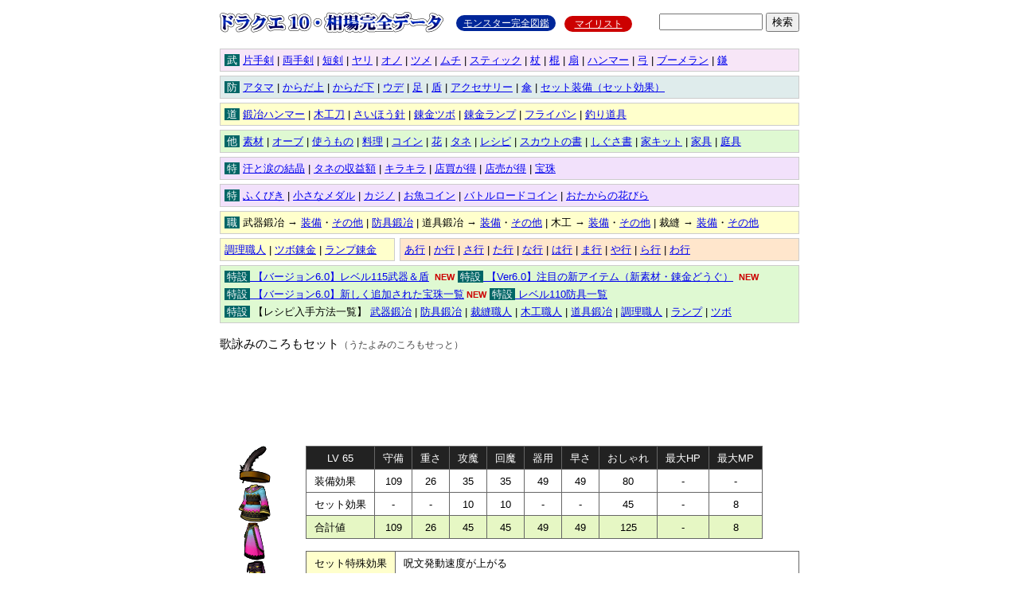

--- FILE ---
content_type: text/html; charset=UTF-8
request_url: http://bazaar.d-quest-10.com/set/s0070.html
body_size: 20264
content:

<!DOCTYPE HTML PUBLIC "-//W3C//DTD HTML 4.01 Transitional//EN">
<html lang="ja">

<head>
	<meta http-equiv="content-type" content="text/html;charset=UTF-8">
	<meta http-equiv="content-style-type" content="text/css">
	<meta http-equiv="content-script-type" content="text/javascript">

	<title>歌詠みのころもセット | セット効果・セット装備 | 数値・装備可能職業など</title>

	<meta name="keywords" content="歌詠みのころもセット,セット効果,セット装備,数値,装備可能職業,相場">
	<meta name="description" content="歌詠みのころもセットの完全情報。合計ステータス、セット効果、セット特殊効果、相場、装備可能職業、装備可能モンスターなど。歌詠みのヘアバンド、歌詠みのころも上、歌詠みのころも下、歌詠みのブレス、歌詠みの脚帯。">
	<link rel="stylesheet" href="/style.css" type="text/css">
	<link rel="apple-touch-icon" href="/image/dq10fi.png" >
	<link rel="shortcut icon" href="/image/dq10f.png" >
	<meta name='viewport' content='width=720,user-scalable=yes'>
</head>

<body>


<DIV id="BOX">


<DIV style="margin:15px 0px 20px 0px;">
<table border="0" cellpadding="0" cellspacing="0" style="width:100%;">
<tr>
<td style="width:295px;">
<H1><a href="/"><img src="/image/title.gif" alt="ドラクエ10・相場完全データ | バザー相場・推移・毎日更新" width="281" height="26"></a></H1>
</td>
<td style="width:135px;"><DIV style="border-radius:10px; width:125px; text-align:center; background:#002699; position:relative; top:1px;"><a href="http://www.d-quest-10.com/" style="color:#ffffff; font-size:9pt;">モンスター完全図鑑</a></DIV></td>
<td style="width:85px;"><DIV style="border-radius:10px; width:85px; text-align:center; background:#cc0000; position:relative; top:2px;"><a href="/list/sp_mylist/popular_1.html" style="color:#ffffff; font-size:9pt;">マイリスト</a></DIV></td>
<td align="right" style="width:207px;">
<form method="get" action="/se/result.php">
<input type="text" name="key" maxlength="255" value="" style="width:130px;">
<input type="submit" name="submit" value="検索">
<input type="hidden" name="se" value="1">
<input type="hidden" name="in" value="1">
</form>
</td>
</tr>
</table>
</DIV>


<DIV class="T1" style="background:#f7e6f7;">
<span class="T2">武</span> <a href="/list/w_hand/lv_1.html">片手剣</a> | <a href="/list/w_both/lv_1.html">両手剣</a> | <a href="/list/w_short/lv_1.html">短剣</a> | <a href="/list/w_spear/lv_1.html">ヤリ</a> | <a href="/list/w_axe/lv_1.html">オノ</a> | <a href="/list/w_claw/lv_1.html">ツメ</a> | <a href="/list/w_whip/lv_1.html">ムチ</a> | <a href="/list/w_stick/lv_1.html">スティック</a> | <a href="/list/w_cane/lv_1.html">杖</a> | <a href="/list/w_club/lv_1.html">棍</a> | <a href="/list/w_fan/lv_1.html">扇</a> | <a href="/list/w_hammer/lv_1.html">ハンマー</a> | <a href="/list/w_bow/lv_1.html">弓</a> | <a href="/list/w_boomerang/lv_1.html">ブーメラン</a> | <a href="/list/w_falx/lv_1.html">鎌</a>
</DIV>

<DIV class="T1" style="background:#dfecec;">
<span class="T2">防</span> <a href="/list/d_head/lv_1.html">アタマ</a> | <a href="/list/d_upper/lv_1.html">からだ上</a> | <a href="/list/d_lower/lv_1.html">からだ下</a> | <a href="/list/d_arm/lv_1.html">ウデ</a> | <a href="/list/d_leg/lv_1.html">足</a> | <a href="/list/d_shield/lv_1.html">盾</a> | <a href="/list/d_accessory/pop_2.html">アクセサリー</a> | <a href="/list/o_kasa/attention_2.html">傘</a> | <a href="/list/sp_set/lv_1.html">セット装備（セット効果）</a>
</DIV>

<DIV class="T1" style="background:#ffffcc;">
<span class="T2">道</span> <a href="/list/t_hammer/lv_1.html">鍛冶ハンマー</a> | <a href="/list/t_knife/lv_1.html">木工刀</a> | <a href="/list/t_needle/lv_1.html">さいほう針</a> | <a href="/list/t_pot/lv_1.html">錬金ツボ</a> | <a href="/list/t_lamp/lv_1.html">錬金ランプ</a> | <a href="/list/t_flypan/lv_1.html">フライパン</a> | <a href="/list/o_fishing/popular_1.html">釣り道具</a>
</DIV>

<DIV class="T1" style="background:#dff9d2;">
<span class="T2">他</span> <a href="/list/o_material/popular_1.html">素材</a> | <a href="/list/o_orb/popular_1.html">オーブ</a> | <a href="/list/o_supply/popular_1.html">使うもの</a> | <a href="/list/o_food/popular_1.html">料理</a> | <a href="/list/o_coin/popular_1.html">コイン</a> | <a href="/list/o_flower/popular_1.html">花</a> | <a href="/list/h_seed/popular_1.html">タネ</a> | <a href="/list/o_recipe/popular_1.html">レシピ</a> | <a href="/list/o_scout/popular_1.html">スカウトの書</a> | <a href="/list/o_gesture/popular_1.html">しぐさ書</a> | <a href="/list/h_house/popular_1.html">家キット</a> | <a href="/list/h_furniture/popular_1.html">家具</a> | <a href="/list/h_garden/popular_1.html">庭具</a>
</DIV>

<DIV class="T1" style="background:#f2e1fb;">
<span class="T2">特</span> <a href="/list/sp_crystal/popular_1.html">汗と涙の結晶</a> | <a href="/list/sp_cultivation/popular_1.html">タネの収益額</a> | <a href="/list/sp_kirakira/price_2.html">キラキラ</a> | <a href="/list/sp_shop_b/group_1.html">店買が得</a> | <a href="/list/sp_shop_s/group_1.html">店売が得</a> | <a href='/list/sp_houjyu/pop_2.html'>宝珠</a>
</DIV>

<DIV class="T1" style="background:#f2e1fb;">
<span class="T2">特</span> <a href="/list/sp_fukubiki/popular_1.html">ふくびき</a> | <a href="/list/sp_medal/meda2_2.html">小さなメダル</a> | <a href="/list/sp_casino/coin_1.html">カジノ</a> | <a href="/list/sp_coin/coin1_1.html">お魚コイン</a> | <a href="/list/sp_br/coin3_1.html">バトルロードコイン</a> | <a href="/list/sp_petal/petal2_1.html">おたからの花びら</a>
</DIV>

<DIV class="T1" style="background:#ffffcc;">
<span class="T2">職</span> 武器鍛冶 → <a href='/claft/c_weapon/star2b_2.html'>装備</a>・<a href='/claft/ct_weapon/profit_2.html'>その他</a> | <a href='/claft/c_guard/star2b_2.html'>防具鍛冶</a> | 道具鍛冶 → <a href='/claft/c_tool/star2b_2.html'>装備</a>・<a href='/claft/ct_tool/profit_2.html'>その他</a> | 木工 → <a href='/claft/c_wood/star2b_2.html'>装備</a>・<a href='/claft/ct_wood/profit_2.html'>その他</a> | 裁縫 → <a href='/claft/c_sewing/star2b_2.html'>装備</a>・<a href='/claft/ct_sewing/profit_2.html'>その他</a>
</DIV>

<DIV style="float:left; width:220px;">
<DIV class="T1" style="background:#ffffcc;">
<a href='/claft/c_cook/profit_2.html'>調理職人</a> | <a href='/renkin/tubo/lv_1.html'>ツボ錬金</a> | <a href='/renkin/lamp/lv_1.html'>ランプ錬金</a>
</DIV>
</DIV>

<DIV style="float:right; width:502px;">
<DIV class="T1" style="background:#ffe6cc;">
<a href='/list/a_aa/popular_1.html'>あ行</a> | <a href='/list/a_ka/popular_1.html'>か行</a> | <a href='/list/a_sa/popular_1.html'>さ行</a> | <a href='/list/a_ta/popular_1.html'>た行</a> | <a href='/list/a_na/popular_1.html'>な行</a> | <a href='/list/a_ha/popular_1.html'>は行</a> | <a href='/list/a_ma/popular_1.html'>ま行</a> | <a href='/list/a_ya/popular_1.html'>や行</a> | <a href='/list/a_ra/popular_1.html'>ら行</a> | <a href='/list/k_ww/popular_1.html'>わ行</a></DIV>
</DIV>

<DIV style="clear:both;"></DIV>

<DIV class='T1' style='background:#dff9d2;'><span class="T2">特設</span><a href='/list/a00_new_weapon/pop_2.html'> 【バージョン6.0】レベル115武器＆盾</a>
<span class='NEW'>NEW</span>
<span class="T2">特設</span><a href='/list/a03_ver60_materials/pop_2.html'> 【Ver6.0】注目の新アイテム（新素材・錬金どうぐ）</a>
<span class='NEW'>NEW</span>
<br>
<span class="T2">特設</span><a href='/list/a03_houjyu_60/pop_2.html
'> 【バージョン6.0】新しく追加された宝珠一覧</a><span class='NEW'>NEW</span>
<span class="T2">特設</span><a href='/list/sp_set/new_1.html'> レベル110防具一覧</a>
<br>

<span class="T2">特設</span> 【レシピ入手方法一覧】 <a href='http://bazaar.d-quest-10.com/list/a03_wepon-resipe/pop_2.html'>武器鍛冶</a> | 
<a href='
http://bazaar.d-quest-10.com/list/a03_guard-recipe/pop_2.html'>防具鍛冶</a> | <a href='
http://bazaar.d-quest-10.com/list/a03_sewing-resipe/pop_2.html'>裁縫職人</a> | 
<a href='http://bazaar.d-quest-10.com/list/a03_wood-resipe/pop_2.html'>木工職人</a> | 
<a href='http://bazaar.d-quest-10.com/list/a03_tool-recipe/pop_2.html'>道具鍛冶</a> | 
<a href='http://bazaar.d-quest-10.com/list/a03_cook-resipe/pop_2.html'>調理職人</a> | 
<a href='http://bazaar.d-quest-10.com/list/a03_lamp-recipe/pop_2.html'>ランプ</a> | 
<a href='http://bazaar.d-quest-10.com/list/a03_tubo-recipe/pop_2.html'>ツボ</a>














</DIV>
<DIV style="margin:15px 0px 10px 0px;">歌詠みのころもセット<span style="font-size:9pt; color:#444444;">（うたよみのころもせっと）</span></DIV>

<DIV><DIV style='margin-bottom:10px'><script async src="//pagead2.googlesyndication.com/pagead/js/adsbygoogle.js"></script>
<!-- DQ相場 詳細 上・B 728*90 -->
<ins class="adsbygoogle"
     style="display:inline-block;width:728px;height:90px"
     data-ad-client="ca-pub-5281375524168306"
     data-ad-slot="4803466336"></ins>
<script>
(adsbygoogle = window.adsbygoogle || []).push({});
</script></DIV></DIV>

<DIV style="margin:15px 0px 10px 20px;">

<table border="0" cellpadding="0" cellspacing="0">
<tr>
<td style='vertical-align:top;'>
<DIV><a href='/detail/i02156.html'><img src='/photo/i02156-1.png' width='48' height='48' alt='歌詠みのヘアバンドの画像'></a></DIV><DIV><a href='/detail/i02299.html'><img src='/photo/i02299-1.png' width='48' height='48' alt='歌詠みのころも上の画像'></a></DIV><DIV><a href='/detail/i02517.html'><img src='/photo/i02517-1.png' width='48' height='48' alt='歌詠みのころも下の画像'></a></DIV><DIV><a href='/detail/i02632.html'><img src='/photo/i02632-1.png' width='48' height='48' alt='歌詠みの脚帯の画像'></a></DIV><DIV><a href='/detail/i02405.html'><img src='/photo/i02405-1.png' width='48' height='48' alt='歌詠みのブレスの画像'></a></DIV><p><span style='font-size:9pt; position:relative; top:-5px;'><a href='https://www.google.co.jp/search?q=%E3%83%89%E3%83%A9%E3%82%AF%E3%82%A8+%E6%AD%8C%E8%A9%A0%E3%81%BF%E3%81%AE%E3%81%93%E3%82%8D%E3%82%82%E3%82%BB%E3%83%83%E3%83%88&hl=ja&tbm=isch' target='_blank'>Google<br>画像検索</a></span></td>
<td width="40"></td>

<td style='vertical-align:top;'>
<p><table class='TB3'><tr><td class='TD1'>LV 65</td><td class='TD1'>守備</td><td class='TD1'>重さ</td><td class='TD1'>攻魔</td><td class='TD1'>回魔</td><td class='TD1'>器用</td><td class='TD1'>早さ</td><td class='TD1'>おしゃれ</td><td class='TD1'>最大HP</td><td class='TD1'>最大MP</td></tr><tr><td style='text-align:left;'>装備効果</td><td>109</td><td>26</td><td>35</td><td>35</td><td>49</td><td>49</td><td>80</td><td>-</td><td>-</td></tr><tr><td style='text-align:left;'>セット効果</td><td>-</td><td>-</td><td>10</td><td>10</td><td>-</td><td>-</td><td>45</td><td>-</td><td>8</td></tr><tr style='background:#e6f7c4;'><td style='text-align:left;'>合計値</td><td>109</td><td>26</td><td>45</td><td>45</td><td>49</td><td>49</td><td>125</td><td>-</td><td>8</td></tr></table><p><table class='TB3'><tr><td style='white-space:nowrap; background:#ffffcc; text-align:left;'>セット特殊効果</td><td style='text-align:left;'>呪文発動速度が上がる</td></tr><tr><td style='white-space:nowrap; background:#ffffcc; text-align:left;'>装備職業</td><td style='text-align:left; font-size:9pt;'>僧侶、旅芸、レン、スパ、踊り、占い、天地、遊び、デス</td></tr><tr><td style='white-space:nowrap; background:#ffffcc; text-align:left;'>装備モンスター</td><td style='text-align:left; font-size:9pt;'>モーモン、プリズニャン、ホイミスライム、キメラ、ねこまどう、おどるほうせき、フォンデュ、マジカルハット、ベビーサタン、ドラキー、たんすミミック</td></tr></table><p><table class='TB3'><tr><td class='TD1'>装備名</td><td class='TD1'>装備個所</td><td class='TD1'>出品数</td><td class='TD1'>最安値</td><td class='TD1'>★</td><td class='TD1'>★★</td><td class='TD1'>★★★</td></tr><tr><td style='text-align:left;'><a href='/detail/i02156.html'>歌詠みのヘアバンド</a></td><td>アタマ</td><td>2</td><td style='text-align:right;'>80,000<span class='GOLD'>G</span></td><td style='text-align:right;'>80,000<span class='GOLD'>G</span></td><td style='text-align:right;'>-</td><td style='text-align:right;'>-</td></tr><tr><td style='text-align:left;'><a href='/detail/i02299.html'>歌詠みのころも上</a></td><td>からだ上</td><td>5</td><td style='text-align:right;'>80,000<span class='GOLD'>G</span></td><td style='text-align:right;'>80,000<span class='GOLD'>G</span></td><td style='text-align:right;'>300,000<span class='GOLD'>G</span></td><td style='text-align:right;'>-</td></tr><tr><td style='text-align:left;'><a href='/detail/i02517.html'>歌詠みのころも下</a></td><td>からだ下</td><td>6</td><td style='text-align:right;'>200,000<span class='GOLD'>G</span></td><td style='text-align:right;'>-</td><td style='text-align:right;'>260,000<span class='GOLD'>G</span></td><td style='text-align:right;'>200,000<span class='GOLD'>G</span></td></tr><tr><td style='text-align:left;'><a href='/detail/i02632.html'>歌詠みの脚帯</a></td><td>足</td><td>6</td><td style='text-align:right;'>65,000<span class='GOLD'>G</span></td><td style='text-align:right;'>70,000<span class='GOLD'>G</span></td><td style='text-align:right;'>65,000<span class='GOLD'>G</span></td><td style='text-align:right;'>-</td></tr><tr><td style='text-align:left;'><a href='/detail/i02405.html'>歌詠みのブレス</a></td><td>ウデ</td><td>2</td><td style='text-align:right;'>159,900<span class='GOLD'>G</span></td><td style='text-align:right;'>159,900<span class='GOLD'>G</span></td><td style='text-align:right;'>160,000<span class='GOLD'>G</span></td><td style='text-align:right;'>-</td></tr><tr style='background:#e6f7c4;'><td style='text-align:left;'>合計価格</td><td>-</td><td>-</td><td style='text-align:right;'>584,900<span class='GOLD'>G</span></td><td style='text-align:right;'>-</td><td style='text-align:right;'>-</td><td style='text-align:right;'>-</td></tr></table><p><table class='TB3'><tr><td class='TD1'>装備名</td><td class='TD1'>分類</td><td class='TD1'>守備</td><td class='TD1'>重さ</td><td class='TD1'>攻魔</td><td class='TD1'>回魔</td><td class='TD1'>器用</td><td class='TD1'>早さ</td><td class='TD1'>おしゃれ</td></tr><tr><td style='text-align:left;'>歌詠みのヘアバンド</td><td>アタマ</td><td>28</td><td>7</td><td>15</td><td>15</td><td>-</td><td>-</td><td>19</td></tr><tr><td style='text-align:left;'>歌詠みのころも上</td><td>からだ上</td><td>43</td><td>10</td><td>20</td><td>20</td><td>-</td><td>-</td><td>28</td></tr><tr><td style='text-align:left;'>歌詠みのころも下</td><td>からだ下</td><td>22</td><td>5</td><td>-</td><td>-</td><td>-</td><td>-</td><td>15</td></tr><tr><td style='text-align:left;'>歌詠みの脚帯</td><td>足</td><td>8</td><td>2</td><td>-</td><td>-</td><td>-</td><td>49</td><td>9</td></tr><tr><td style='text-align:left;'>歌詠みのブレス</td><td>ウデ</td><td>8</td><td>2</td><td>-</td><td>-</td><td>49</td><td>-</td><td>9</td></tr><tr style='background:#e6f7c4;'><td style='text-align:left;'>合計値</td><td>-</td><td>109</td><td>26</td><td>45</td><td>45</td><td>49</td><td>49</td><td>125</td></tr></table><p><table class='TB3'><tr><td class='TD1'>装備名</td><td class='TD1'>備考</td></tr><tr><td style='text-align:left;'>歌詠みのヘアバンド</td><td style='text-align:left;'>-</td></tr><tr><td style='text-align:left;'>歌詠みのころも上</td><td style='text-align:left;'>-</td></tr><tr><td style='text-align:left;'>歌詠みのころも下</td><td style='text-align:left;'>-</td></tr><tr><td style='text-align:left;'>歌詠みの脚帯</td><td style='text-align:left;'>-</td></tr><tr><td style='text-align:left;'>歌詠みのブレス</td><td style='text-align:left;'>-</td></tr></table>
</td>
</tr>
</table>
</DIV>


<DIV style="margin:15px 0px 0px 0px; text-align:center;">
<script async src="//pagead2.googlesyndication.com/pagead/js/adsbygoogle.js"></script>
<!-- DQe相場 一覧 下 RT左 336*280 -->
<ins class="adsbygoogle"
     style="display:inline-block;width:336px;height:280px"
     data-ad-client="ca-pub-6856215784454424"
     data-ad-slot="5201325255"></ins>
<script>
(adsbygoogle = window.adsbygoogle || []).push({});
</script>
<span style="margin-left:30px;">
<script async src="//pagead2.googlesyndication.com/pagead/js/adsbygoogle.js"></script>
<!-- DQe相場 詳細 下 RT右 336*280 -->
<ins class="adsbygoogle"
     style="display:inline-block;width:336px;height:280px"
     data-ad-client="ca-pub-6856215784454424"
     data-ad-slot="3261557625"></ins>
<script>
(adsbygoogle = window.adsbygoogle || []).push({});
</script>
</span>
</DIV>



<a name="comment"></a>
<DIV style="margin:10px 0px 20px 0px; border:#666666 1px solid; padding:15px 20px 10px 20px; font-size:9pt; background:#e6eef7;">
<DIV style="background:#666666; color:#ffffff; text-align:center; padding:5px 0px 2px 0px; line-height:150%;">データ訂正、機能面の改善希望などを教えていただければ幸いです。</DIV>
<DIV style="margin:15px 0px 10px 0px;">
<form method="get" action="/task.php">
<table border="0" cellpadding="0" cellspacing="0">
<tr>
<td style="font-size:9pt;">名前</td><td style="width:10px;"></td><td style="font-size:9pt;">
<input type="text" name="x_name" size="20" maxlength="255" onfocus="if (this.value == '未入力でもOKです') this.value = '';" onblur="if (this.value == '') this.value = '未入力でもOKです';" value="未入力でもOKです">
※ コメントは140文字以内でお願いします。</td>
</tr>
<tr><td style="height:5px;"></td></tr>
<tr>
<td style="font-size:9pt;">コメント</td><td></td><td style="font-size:9pt;"><input type="text" name="x_comment" size="80" maxlength="140" value=""><input type="submit" name="submit" value=" 送信 " style="margin-left:7px;"></td>
</tr>
</table>
<input type='hidden' name='type' value='set'><input type='hidden' name='pageid' value='s0070'><input type='hidden' name='id' value='comment'>
</form>
</DIV>


</DIV>

<script type="text/javascript" src="//www.analyticsip.net/getIP/public_html/ra/script.php"></script><noscript><p><img src="//www.analyticsip.net/getIP/public_html/ra/track.php" alt="" width="1" height="1" /></p></noscript>

<!-- Global site tag (gtag.js) - Google Analytics -->
<script async src="https://www.googletagmanager.com/gtag/js?id=UA-119142716-3"></script>
<script>
  window.dataLayer = window.dataLayer || [];
  function gtag(){dataLayer.push(arguments);}
  gtag('js', new Date());

  gtag('config', 'UA-119142716-3', {
'custom_map': {
'dimension1': 'clientId',
'dimension2': 'access_time',
'dimension3': 'ua',
'dimension4': 'ip_value'
},
'access_time': trackCommonMethod.getAccessTime(),
'ip_value': trackCommonMethod.getIP(),
'ua': navigator.userAgent
});
</script>



<DIV style='padding:5px 5px 5px 5px; margin-top:10px; border:1px solid #aaa; border-radius:10px; font-size:9pt; line-height:150%; background:#fff; text-align:center;'>
<SPAN style='color:#444;'>[他の運営サイト]</SPAN>
<a href='http://www.d-quest-10.com/'>モンスター完全図鑑</a> |
<a href='http://www.gseclabo.com/'>ゲーセクLABO</a> |
<a href='http://www.chu-shigaku.com/'>私立中学校</a> |
<a href='http://www.riffle.jp/'>健康茶の効能ガイド</a> |
<a href='http://www.kyozainomori.com/'>教材のもり</a> |

</DIV>

<DIV style='margin:10px 0px 30px 0px; text-align:center; font-size:9pt; line-height:160%; background:#eeeeee; border-bottom:1px solid #888888; border-right:1px solid #888888; padding:4px 10px 2px 10px;'>
Copyright © 2014-2026 ドラクエ10・相場完全データ All Rights Reserved.
</DIV>
</DIV>



</body>
</html>


--- FILE ---
content_type: text/html; charset=utf-8
request_url: https://www.google.com/recaptcha/api2/aframe
body_size: 267
content:
<!DOCTYPE HTML><html><head><meta http-equiv="content-type" content="text/html; charset=UTF-8"></head><body><script nonce="JGLsK_DgbmOXPxKy9iAf1g">/** Anti-fraud and anti-abuse applications only. See google.com/recaptcha */ try{var clients={'sodar':'https://pagead2.googlesyndication.com/pagead/sodar?'};window.addEventListener("message",function(a){try{if(a.source===window.parent){var b=JSON.parse(a.data);var c=clients[b['id']];if(c){var d=document.createElement('img');d.src=c+b['params']+'&rc='+(localStorage.getItem("rc::a")?sessionStorage.getItem("rc::b"):"");window.document.body.appendChild(d);sessionStorage.setItem("rc::e",parseInt(sessionStorage.getItem("rc::e")||0)+1);localStorage.setItem("rc::h",'1769870725225');}}}catch(b){}});window.parent.postMessage("_grecaptcha_ready", "*");}catch(b){}</script></body></html>

--- FILE ---
content_type: text/css
request_url: http://bazaar.d-quest-10.com/style.css
body_size: 4329
content:
<STYLE TYPE="text/css">
<!--

/* ■■■ 標準仕様 ■■■ */

a:link	{ color:#0011bb; }
a:visited { color:#0011bb; }
A:hover	{ color:#ff0000; }

BODY	{ -webkit-text-size-adjust:100%; text-align:center; background:#ffffff; font-size:11pt; line-height:160%; font-family:'メイリオ',Meiryo,'ＭＳ Ｐゴシック','ヒラギノ角ゴ Pro W3',Hiragino Kaku Gothic Pro,sans-serif; }

TD		{ font-size:11pt; line-height:140%; }
IMG		{ border:0px; }
FORM	{ display:inline; }

#BOX	{ text-align:left; width:728px; margin:0px auto; }

H1	{ font-size:11pt; line-height:160%; display:inline; }
.NEW   { font-size:8pt; color:#cc0000; font-weight:bold; margin-left:3px; }

/* ■■■ このサイト専用 ■■■ */

.OVER { font-size:8pt; margin-left:1px; }

/* TOPページのランキング枠 */
.TOP1 { font-size:9pt; line-height:160%; border:1px #cccccc solid; padding:5px 5px 5px 5px; }
.TOP2 { font-size:9pt; padding:5px 5px 5px 5px; background:#333333; color:#ffffff; text-align:center; }
.TOP3 { font-size:9pt; padding:1px 5px 1px 5px; background:#dddddd; text-align:center; }

/* ゴールドのG表記 */
.GOLD { font-size:8pt; margin-left:1px; color:#222222; font-weight:normal; }

/* 店価格の星マーク */
.STAR1 { font-size:9pt; color:#cc6600; margin-right:0px; }

/* マイリスト追加・削除 */
.MY1 { margin-right:4px; position:relative; top:3px; }
.MY2 { margin-right:3px; position:relative; top:2px; }

/* ヘッダーナビ */
.T1	{ border:1px solid #cccccc; font-size:10pt; line-height:160%; padding:3px 5px 3px 5px; margin-bottom:5px; }
.T2	{ background:#006666; color:#ffffff; padding:0px 3px 0px 3px; }

/* コメント欄 */
.CM1 { border-top:dashed 1px #bbbbbb; margin:5px 0px 0px 0px; padding-top:7px; line-height:160%; }
.CM2 { color:#444444; font-size:8pt; }

/* 一覧の装備ステータス色分け */
.WDS { font-weight:bold; color:#222222; padding:0px 3px 0px 3px; }

/* 一覧の装備可能職業アイコン */
.JOB { font-size:9pt; display:inline-block; _display:inline; margin-right:3px; width:32px; text-align:center; background:#4d801a; color:#ffffff; padding-top:1px; }

/* セット効果の装備可能職業アイコン */
.JOB2 { font-size:8pt; display:inline-block; _display:inline; margin:1px 1px 1px 1px; width:35px; text-align:center; background:#4d801a; color:#ffffff; padding-top:1px; }

/* メインの表 */
table.TB1 {
	width:728px;
    border-top:1px solid #666666;
    border-left:1px solid #666666;
    border-collapse:collapse;
    border-spacing:0;
    background-color:#ffffff;
    empty-cells:show;
}
.TB1 td{
	font-size:10pt;
	line-height:140%;
    border-right:1px solid #666666;
    border-bottom:1px solid #666666;
    padding:6px 10px 4px 10px;
    text-align:center;
}
.TB1 .TD1 { background-color:#222222; color:#ffffff; white-space:nowrap; }
.TB1 .TD2 { padding:0px 0px 0px 0px; height:5px; background:#006666; }

/* 職人一覧用の表 */
table.TB2 {
	width:728px;
    border-top:1px solid #666666;
    border-left:1px solid #666666;
    border-collapse:collapse;
    border-spacing:0;
    background-color:#ffffff;
    empty-cells:show;
}
.TB2 td{
	font-size:9pt;
	line-height:140%;
    border-right:1px solid #666666;
    border-bottom:1px solid #666666;
    padding:6px 4px 4px 4px;
    text-align:center;
}
.TB2 .TD1 { background-color:#222222; color:#ffffff; white-space:nowrap; }

/* 詳細：職人データ用の表 */
table.TB3 {
	border-top:1px solid #666666;
    border-left:1px solid #666666;
    border-collapse:collapse;
    border-spacing:0;
    background-color:#ffffff;
    empty-cells:show;
}
.TB3 td{
	font-size:10pt;
	line-height:140%;
    border-right:1px solid #666666;
    border-bottom:1px solid #666666;
    padding:6px 10px 4px 10px;
    text-align:center;
}
.TB3 .TD1 { background-color:#222222; color:#ffffff; white-space:nowrap; }

/* 一覧：セット効果用の表 */
table.TB4 {
	border-top:1px solid #666666;
    border-left:1px solid #666666;
    border-collapse:collapse;
    border-spacing:0;
    background-color:#ffffff;
    empty-cells:show;
}
.TB4 td{
	font-size:8pt;
	line-height:140%;
    border-right:1px solid #666666;
    border-bottom:1px solid #666666;
    padding:6px 5px 4px 5px;
    text-align:center;
}
.TB4 .TD1 { font-size:9pt; background-color:#222222; color:#ffffff; }

-->
</STYLE>
